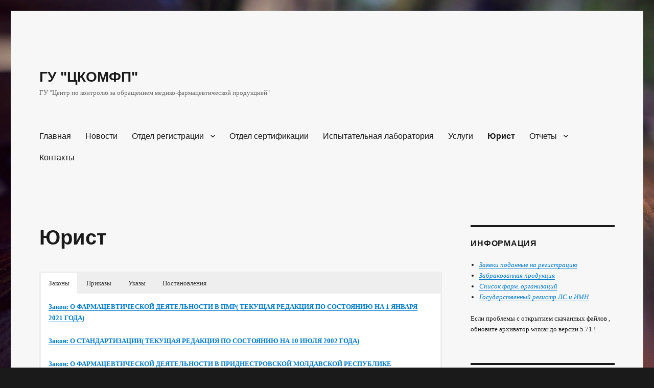

--- FILE ---
content_type: text/html; charset=UTF-8
request_url: https://guckomfp.idknet.com/%D1%8E%D1%80%D0%B8%D1%81%D1%82/
body_size: 39282
content:
<!DOCTYPE html><html lang="ru-RU" class="no-js"><head><meta charset="UTF-8"><meta name="viewport" content="width=device-width, initial-scale=1.0"><link rel="profile" href="https://gmpg.org/xfn/11"> <script>(function(html){html.className = html.className.replace(/\bno-js\b/,'js')})(document.documentElement);
//# sourceURL=twentysixteen_javascript_detection</script> <!-- <link media="all" href="https://guckomfp.idknet.com/wp-content/cache/autoptimize/css/autoptimize_a50a7089e0935e1ac9bc1ca5d95f1487.css" rel="stylesheet"> -->
<link rel="stylesheet" type="text/css" href="//guckomfp.idknet.com/wp-content/cache/wpfc-minified/m02oromu/o6hz.css" media="all"/><title>Юрист &#8212; ГУ &quot;ЦКОМФП&quot;</title><meta name='robots' content='max-image-preview:large' /><link rel="alternate" type="application/rss+xml" title="ГУ &quot;ЦКОМФП&quot; &raquo; Лента" href="https://guckomfp.idknet.com/feed/" /><link rel="alternate" type="application/rss+xml" title="ГУ &quot;ЦКОМФП&quot; &raquo; Лента комментариев" href="https://guckomfp.idknet.com/comments/feed/" /><link rel="alternate" title="oEmbed (JSON)" type="application/json+oembed" href="https://guckomfp.idknet.com/wp-json/oembed/1.0/embed?url=https%3A%2F%2Fguckomfp.idknet.com%2F%25d1%258e%25d1%2580%25d0%25b8%25d1%2581%25d1%2582%2F" /><link rel="alternate" title="oEmbed (XML)" type="text/xml+oembed" href="https://guckomfp.idknet.com/wp-json/oembed/1.0/embed?url=https%3A%2F%2Fguckomfp.idknet.com%2F%25d1%258e%25d1%2580%25d0%25b8%25d1%2581%25d1%2582%2F&#038;format=xml" /> <script src='//guckomfp.idknet.com/wp-content/cache/wpfc-minified/2oniy9lx/2lh51.js' type="text/javascript"></script>
<!-- <script src="https://guckomfp.idknet.com/wp-includes/js/jquery/jquery.min.js" id="jquery-core-js"></script> --> <script id="twentysixteen-script-js-extra">var screenReaderText = {"expand":"\u0440\u0430\u0441\u043a\u0440\u044b\u0442\u044c \u0434\u043e\u0447\u0435\u0440\u043d\u0435\u0435 \u043c\u0435\u043d\u044e","collapse":"\u0441\u0432\u0435\u0440\u043d\u0443\u0442\u044c \u0434\u043e\u0447\u0435\u0440\u043d\u0435\u0435 \u043c\u0435\u043d\u044e"};
//# sourceURL=twentysixteen-script-js-extra</script> <link rel="https://api.w.org/" href="https://guckomfp.idknet.com/wp-json/" /><link rel="alternate" title="JSON" type="application/json" href="https://guckomfp.idknet.com/wp-json/wp/v2/pages/17" /><link rel="EditURI" type="application/rsd+xml" title="RSD" href="https://guckomfp.idknet.com/xmlrpc.php?rsd" /><meta name="generator" content="WordPress 6.9" /><link rel="canonical" href="https://guckomfp.idknet.com/%d1%8e%d1%80%d0%b8%d1%81%d1%82/" /><link rel='shortlink' href='https://guckomfp.idknet.com/?p=17' /><style id="custom-background-css">body.custom-background { background-image: url("https://guckomfp.idknet.com/wp-content/uploads/2019/07/cvetok.jpg"); background-position: left top; background-size: auto; background-repeat: repeat; background-attachment: scroll; }</style><link rel="icon" href="https://guckomfp.idknet.com/wp-content/uploads/2019/07/cropped-1-32x32.png" sizes="32x32" /><link rel="icon" href="https://guckomfp.idknet.com/wp-content/uploads/2019/07/cropped-1-192x192.png" sizes="192x192" /><link rel="apple-touch-icon" href="https://guckomfp.idknet.com/wp-content/uploads/2019/07/cropped-1-180x180.png" /><meta name="msapplication-TileImage" content="https://guckomfp.idknet.com/wp-content/uploads/2019/07/cropped-1-270x270.png" /></head><body class="wp-singular page-template-default page page-id-17 custom-background wp-embed-responsive wp-theme-twentysixteen custom-background-image group-blog"><div id="page" class="site"><div class="site-inner"> <a class="skip-link screen-reader-text" href="#content"> Перейти к содержимому </a><header id="masthead" class="site-header"><div class="site-header-main"><div class="site-branding"><p class="site-title"><a href="https://guckomfp.idknet.com/" rel="home" >ГУ &quot;ЦКОМФП&quot;</a></p><p class="site-description">ГУ &quot;Центр по контролю за обращением медико-фармацевтической продукцией&quot;</p></div> <button id="menu-toggle" class="menu-toggle">Меню</button><div id="site-header-menu" class="site-header-menu"><nav id="site-navigation" class="main-navigation" aria-label="Основное меню"><div class="menu-%d0%b3%d0%be%d1%80%d0%b8%d0%b7%d0%be%d0%bd%d1%82%d0%b0%d0%bb%d1%8c%d0%bd%d0%be%d0%b5-container"><ul id="menu-%d0%b3%d0%be%d1%80%d0%b8%d0%b7%d0%be%d0%bd%d1%82%d0%b0%d0%bb%d1%8c%d0%bd%d0%be%d0%b5" class="primary-menu"><li id="menu-item-38" class="menu-item menu-item-type-post_type menu-item-object-page menu-item-home menu-item-38"><a href="https://guckomfp.idknet.com/">Главная</a></li><li id="menu-item-39" class="menu-item menu-item-type-post_type menu-item-object-page menu-item-39"><a href="https://guckomfp.idknet.com/%d0%bd%d0%be%d0%b2%d0%be%d1%81%d1%82%d0%b8/">Новости</a></li><li id="menu-item-40" class="menu-item menu-item-type-post_type menu-item-object-page menu-item-has-children menu-item-40"><a href="https://guckomfp.idknet.com/%d0%be%d1%82%d0%b4%d0%b5%d0%bb-%d1%80%d0%b5%d0%b3%d0%b8%d1%81%d1%82%d1%80%d0%b0%d1%86%d0%b8%d0%b8/">Отдел регистрации</a><ul class="sub-menu"><li id="menu-item-967" class="menu-item menu-item-type-custom menu-item-object-custom menu-item-967"><a href="https://registr.guckomfp.idknet.com/">Государственный регистр ЛС и ИМН</a></li><li id="menu-item-41" class="menu-item menu-item-type-post_type menu-item-object-page menu-item-41"><a href="https://guckomfp.idknet.com/%d1%81%d0%ba%d0%b0%d1%87%d0%b0%d1%82%d1%8c-%d1%80%d0%b5%d0%b3%d0%b8%d1%81%d1%82%d1%80%d1%8b/">Скачать регистры</a></li></ul></li><li id="menu-item-42" class="menu-item menu-item-type-post_type menu-item-object-page menu-item-42"><a href="https://guckomfp.idknet.com/%d0%be%d1%82%d0%b4%d0%b5%d0%bb-%d1%81%d0%b5%d1%80%d1%82%d0%b8%d1%84%d0%b8%d0%ba%d0%b0%d1%86%d0%b8%d0%b8/">Отдел сертификации</a></li><li id="menu-item-43" class="menu-item menu-item-type-post_type menu-item-object-page menu-item-43"><a href="https://guckomfp.idknet.com/%d0%b8%d1%81%d0%bf%d1%8b%d1%82%d0%b0%d1%82%d0%b5%d0%bb%d1%8c%d0%bd%d0%b0%d1%8f-%d0%bb%d0%b0%d0%b1%d0%be%d1%80%d0%b0%d1%82%d0%be%d1%80%d0%b8%d1%8f/">Испытательная лаборатория</a></li><li id="menu-item-44" class="menu-item menu-item-type-post_type menu-item-object-page menu-item-44"><a href="https://guckomfp.idknet.com/%d1%83%d1%81%d0%bb%d1%83%d0%b3%d0%b8/">Услуги</a></li><li id="menu-item-45" class="menu-item menu-item-type-post_type menu-item-object-page current-menu-item page_item page-item-17 current_page_item menu-item-45"><a href="https://guckomfp.idknet.com/%d1%8e%d1%80%d0%b8%d1%81%d1%82/" aria-current="page">Юрист</a></li><li id="menu-item-46" class="menu-item menu-item-type-post_type menu-item-object-page menu-item-has-children menu-item-46"><a href="https://guckomfp.idknet.com/%d0%be%d1%82%d1%87%d0%b5%d1%82%d1%8b/">Отчеты</a><ul class="sub-menu"><li id="menu-item-47" class="menu-item menu-item-type-post_type menu-item-object-page menu-item-47"><a href="https://guckomfp.idknet.com/%d0%be%d1%82%d1%87%d0%b5%d1%82%d1%8b-%d0%be%d1%80/">Отчеты ОР</a></li><li id="menu-item-48" class="menu-item menu-item-type-post_type menu-item-object-page menu-item-48"><a href="https://guckomfp.idknet.com/%d0%be%d1%82%d1%87%d0%b5%d1%82%d1%8b-%d0%be%d1%81/">Отчеты ОС</a></li><li id="menu-item-49" class="menu-item menu-item-type-post_type menu-item-object-page menu-item-49"><a href="https://guckomfp.idknet.com/%d0%be%d1%82%d1%87%d0%b5%d1%82%d1%8b-%d0%b8%d0%bb/">Отчеты ИЛ</a></li></ul></li><li id="menu-item-51" class="menu-item menu-item-type-post_type menu-item-object-page menu-item-51"><a href="https://guckomfp.idknet.com/%d0%ba%d0%be%d0%bd%d1%82%d0%b0%d0%ba%d1%82%d1%8b/">Контакты</a></li></ul></div></nav></div></div></header><div id="content" class="site-content"><div id="primary" class="content-area"><main id="main" class="site-main"><article id="post-17" class="post-17 page type-page status-publish hentry"><header class="entry-header"><h1 class="entry-title">Юрист</h1></header><div class="entry-content"><div class="su-tabs su-tabs-style-default su-tabs-mobile-stack" data-active="1" data-scroll-offset="0" data-anchor-in-url="no"><div class="su-tabs-nav"><span class="" data-url="" data-target="blank" tabindex="0" role="button">Законы</span><span class="" data-url="" data-target="blank" tabindex="0" role="button">Приказы</span><span class="" data-url="" data-target="blank" tabindex="0" role="button">Указы</span><span class="" data-url="" data-target="blank" tabindex="0" role="button">Постановления</span></div><div class="su-tabs-panes"><div class="su-tabs-pane su-u-clearfix su-u-trim" data-title="Законы"><p><a href="https://guckomfp.idknet.com/doc/lawyer/zakoni/Farmaceft. deyat.rar"><strong>Закон: О ФАРМАЦЕВТИЧЕСКОЙ ДЕЯТЕЛЬНОСТИ В ПМР( ТЕКУЩАЯ РЕДАКЦИЯ ПО СОСТОЯНИЮ НА 1 ЯНВАРЯ 2021 ГОДА)</strong></a></p><p><a href="https://guckomfp.idknet.com/doc/lawyer/zakoni/O standartizacii.rar"><strong>Закон: О СТАНДАРТИЗАЦИИ( ТЕКУЩАЯ РЕДАКЦИЯ ПО СОСТОЯНИЮ НА 10 ИЮЛЯ 2002 ГОДА)</strong></a></p><p><a href="https://guckomfp.idknet.com/doc/lawyer/zakoni/O farmacevticheskoi deyatelnosti.rar"><strong>Закон: О ФАРМАЦЕВТИЧЕСКОЙ ДЕЯТЕЛЬНОСТИ В ПРИДНЕСТРОВСКОЙ МОЛДАВСКОЙ РЕСПУБЛИКЕ</strong></a></p><p><a href="https://guckomfp.idknet.com/doc/lawyer/zakoni/O sertifikacii uslug.rar"><strong>Закон: О СЕРТИФИКАЦИИ ПРОДУКЦИИ И УСЛУГ </strong></a></p><p><a href="https://guckomfp.idknet.com/doc/lawyer/zakoni/o zashite prav potrebitelei.rar"><strong>Закон: О ЗАЩИТЕ ПРАВ ПОТРЕБИТЕЛЕЙ</strong></a></p><p><a href="https://guckomfp.idknet.com/doc/lawyer/zakoni/Ob ohrane zdorovia.rar"><strong>Закон: ОБ ОХРАНЕ ЗДОРОВЬЯ ГРАЖДАН</strong></a></p><p><a href="https://guckomfp.idknet.com/doc/lawyer/zakoni/zakon o licenzirovanii.rar"><strong>Закон: О ЛИЦЕНЗИРОВАНИИ ОТДЕЛЬНЫХ ВИДОВ ДЕЯТЕЛЬНОСТИ</strong></a></p><p><a href="https://guckomfp.idknet.com/doc/lawyer/zakoni/zakon o narkot.rar"><strong>Закон: О НАРКОТИЧЕСКИХ СРЕДСТВАХ И ПСИХОТРОПНЫХ ВЕЩЕСТВАХ</strong></a></p><p><a href="https://guckomfp.idknet.com/doc/lawyer/zakoni/O cenoobrazovanii.rar"><strong>Закон: О ЦЕНАХ (ТАРИФАХ) И ЦЕНООБРАЗОВАНИИ</strong></a></p></div><div class="su-tabs-pane su-u-clearfix su-u-trim" data-title="Приказы"><p><a href="https://guckomfp.idknet.com/doc/lawyer/prikazi/80.rar">Приказ № 80. Об утверждении перечня товаров, относящихся к медико-фармацевтической продукции</a></p><p><a href="https://guckomfp.idknet.com/doc/lawyer/prikazi/894.rar">Приказ № 894. Об утверждении Перечня жизненно важных лекарственных средств</a></p><p><a href="https://guckomfp.idknet.com/doc/lawyer/prikazi/482.v2.rar">Приказ № 482. ОБ УТВЕРЖДЕНИИ ИНСТРУКЦИИ О ПОРЯДКЕ ГОСУДАРСТВЕННОЙ РЕГИСТРАЦИИ ИЗДЕЛИЙ МЕДИЦИНСКОГО НАЗНАЧЕНИЯ В ПМР</a></p><p><a href="https://guckomfp.idknet.com/doc/lawyer/prikazi/519.rar">Приказ № 519. ОБ УТВЕРЖДЕНИИ ПОРЯДКА ПРОВЕДЕНИЯ СЕРТИФИКАЦИИ МЕДИК-ФАРМАЦЕВТИЧЕСКОЙ ПРОДУКЦИИ.</a></p><p><a href="https://guckomfp.idknet.com/doc/lawyer/prikazi/294.rar">Приказ № 294. ОБ УТВЕРЖДЕНИИ ИНСТРУКЦИИ О ПОРЯДКЕ РЕГИСТРАЦИИ ЛЕКАРСТВЕННЫХ СРЕДСТВ ДЛЯ МЕДИЦИНСКОГО ПРИМЕНЕНИЯ В ПМР.</a></p><p><a href="https://guckomfp.idknet.com/doc/lawyer/prikazi/588.rar">Приказ № 588. ОБ УТВЕРЖДЕНИИ &#171;ОСНОВНЫХ ТРЕБОВАНИЙ К ОФОРМЛЕНИЮ ИНСТРУКЦИИ ПО МЕДИЦИНСКОМУ ПРИМЕНЕНИЮ ЛЕКАРСТВЕННЫХ СРЕДСТВ (ПРЕПАРАТОВ)&#187;.</a></p><p><a href="https://guckomfp.idknet.com/doc/lawyer/prikazi/944.rar">Приказ № 944. ОБ УТВЕРЖДЕНИИ ПЕРЕЧНЯ НАЗВАНИЙ ЛЕКАРСТВЕННЫХ ФОРМ, ИСПОЛЬЗУЕМЫХ ПРИ РЕГИСТРАЦИИ МЕДИКО-ФАРМАЦЕВТИЧЕСКОЙ ПРОДУКЦИИ.</a></p><p><a href="https://guckomfp.idknet.com/doc/lawyer/prikazi/916.rar">Приказ № 916. ОБ УТВЕРЖДЕНИИ РУКОВОДСТВА ПО ИСЧИСЛЕНИЮ ДАТЫ НАЧАЛА ОТСЧЕТА СРОКА ГОДНОСТИ ГОТОВЫХ ЛЕКАРСТВЕННЫХ ФОРМ ЛЕКАРСТВЕННЫХ ПРЕПАРАТОВ ДЛЯ МЕДИЦИНСКОГО ПРИМЕНЕНИЯ.</a></p><p><a href="https://guckomfp.idknet.com/doc/lawyer/prikazi/175.rar">Приказ № 175. Об утверждении Порядка уничтожения лекарственных средств для медицинского применения пришедших в негодность, с истекшим сроком годности и (или) несоответствующих стандартам качества</a></p><p><a href="https://guckomfp.idknet.com/doc/lawyer/prikazi/194.rar">Приказ № 194. ОБ УТВЕРЖДЕНИИ &#171;ПОЛОЖЕНИЯ О ПОРЯДКЕ ПРИСВОЕНИЯ КВАЛИФИКАЦИОННЫХ КАТЕГОРИЙ СПЕЦИАЛИСТАМ С ВЫСШИМ ПРОФЕССИОНАЛЬНЫМ ОБРАЗОВАНИЕМ, РАБОТАЮЩИМ В СИСТЕМЕ ЗДРАВООХРАНЕНИЯ ПРИДНЕСТРОВСКОЙ МОЛДАВСКОЙ РЕСПУБЛИКИ&#187;</a></p><p><a href="https://guckomfp.idknet.com/doc/lawyer/prikazi/20.rar">Приказ № 20. ОБ УТВЕРЖДЕНИИ ПОЛОЖЕНИЙ, РЕГЛАМЕНТИРУЮЩИХ, ПОРЯДОК ХРАНЕНИЯ, УЧЕТА, ПРОПИСЫВАНИЯ И ОТПУСКА НАРКОТИЧЕСКИХ И ПСИХОТРОПНЫХ ЛЕКАРСТВЕННЫХ СРЕДСТВ</a></p><p><a href="https://guckomfp.idknet.com/doc/lawyer/prikazi/227.rar">Приказ № 227. ОБ УТВЕРЖДЕНИИ ИНСТРУКЦИИ О ПОРЯДКЕ УНИЧТОЖЕНИЯ НАРКОТИЧЕСКИХ СРЕДСТВ, ПСИХОТРОПНЫХ ВЕЩЕСТВ И ИХ ПРЕКУРСОРОВ, СИЛЬНОДЕЙСТВУЮЩИХ ЛЕКАРСТВЕННЫХ СРЕДСТВ И ЯДОВИТЫХ ВЕЩЕСТВ.</a></p><p><a href="https://guckomfp.idknet.com/doc/lawyer/prikazi/230.rar">Приказ № 230. ОБ УТВЕРЖДЕНИИ ОСНОВНЫХ ТРЕБОВАНИЙ К ФАРМАЦЕВТИЧЕСКИМ ОРГАНИЗАЦИЯМ РОЗНИЧНОЙ ТОРГОВЛИ</a></p><p><a href="https://guckomfp.idknet.com/doc/lawyer/prikazi/2340.rar">Приказ № 2340. Об утверждении положения о порядке выдачи сертификатов специалиста медицинским и фармацевтическим работникам со средним или высшим медицинским или фармацевтическим образованием.</a></p><p><a href="https://guckomfp.idknet.com/doc/lawyer/prikazi/244.rar">Приказ № 244. ОБ УТВЕРЖДЕНИИ ПОЛОЖЕНИЯ О ПОРЯДКЕ ПРОВЕДЕНИЯ ГОСУДАРСТВЕННОГО КОНТРОЛЯ (НАДЗОРА) ЗА ФАРМАЦЕВТИЧЕСКОЙ ДЕЯТЕЛЬНОСТЬЮ В СФЕРЕ ОБРАЩЕНИЯ МЕДИКО-ФАРМАЦЕВТИЧЕСКОЙ ПРОДУКЦИИ</a></p><p><a href="https://guckomfp.idknet.com/doc/lawyer/prikazi/250.rar">Приказ 250. ОБ ОСУЩЕСТВЛЕНИИ ПРЕДМЕТНО &#8212; КОЛИЧЕСТВЕННОГО УЧЕТА ЛЕКАРСТВЕННЫХ СРЕДСТВ В АПТЕКАХ И ЛЕЧЕБНО &#8212; ПРОФИЛАКТИЧЕСКИХ УЧРЕЖДЕНИЯХ ПРИДНЕСТРОВСКОЙ МОЛДАВСКОЙ РЕСПУБЛИКИ</a></p><p><a href="https://guckomfp.idknet.com/doc/lawyer/prikazi/286.rar">Приказ № 286. Об утверждении Положения о порядке выписывания рецептов на лекарственные препараты и Положения о порядке розничной реализация лекарственных препаратов по рецепту врача</a></p><p><a href="https://guckomfp.idknet.com/doc/lawyer/prikazi/32.rar">Приказ № 32. ОБ УТВЕРЖДЕНИИ ПОЛОЖЕНИЯ О ГОСУДАРСТВЕННОМ РЕГИСТРЕ МЕДИКО-ФАРМАЦЕВТИЧЕСКОЙ ПРОДУКЦИИ</a></p><p><a href="https://guckomfp.idknet.com/doc/lawyer/prikazi/353.rar">Приказ № 353. ОБ УТВЕРЖДЕНИИ &#171;ОСНОВНЫХ ТРЕБОВАНИЙ К ОФОРМЛЕНИЮ ИНСТРУКЦИИ ПО МЕДИЦИНСКОМУ ПРИМЕНЕНИЮ ЛЕКАРСТВЕННЫХ ПРЕПАРАТОВ (СРЕДСТВ)&#187;</a></p><p><a href="https://guckomfp.idknet.com/doc/lawyer/prikazi/354.rar">Приказ № 354. ОБ УТВЕРЖДЕНИИ ПРАВИЛ ОТПУСКА (РЕАЛИЗАЦИИ) МЕДИКО-ФАРМАЦЕВТИЧЕСКОЙ ПРОДУКЦИИ В ФАРМАЦЕВТИЧЕСКИХ ОРГАНИЗАЦИЯХ</a></p><p><a href="https://guckomfp.idknet.com/doc/lawyer/prikazi/357.rar">Приказ № 357. Об утверждение фиксированных оптовых и розничных ценна лекарственные препараты и изделия медицинского назначения, вошедшие в Перечень наиболее востребованных лекарственных препаратов и изделий медицинского назначения первой необходимости.</a></p><p><a href="https://guckomfp.idknet.com/doc/lawyer/prikazi/36.rar">Приказ № 36. ОБ УТВЕРЖДЕНИИ ИНСТРУКЦИИ О ПОРЯДКЕ РЕГИСТРАЦИИ МЕДИЦИНСКОЙ ТЕХНИКИ И ИЗДЕЛИЙ МЕДИЦИНСКОГО НАЗНАЧЕНИЯ В ПРИДНЕСТРОВСКОЙ МОЛДАВСКОЙ РЕСПУБЛИКЕ</a></p><p><a href="https://guckomfp.idknet.com/doc/lawyer/prikazi/373.rar">Приказ № 373. О ПРИЕМОЧНОМ КОНТРОЛЕ МЕДИКО-ФАРМАЦЕВТИЧЕСКОЙ ПРОДУКЦИИ</a></p><p><a href="https://guckomfp.idknet.com/doc/lawyer/prikazi/47.rar">Приказ № 47. ОБ УТВЕРЖДЕНИИ ПОРЯДКА УСТАНОВЛЕНИЯ СРОКОВ ГОДНОСТИ ЛЕКАРСТВЕННЫХ СРЕДСТВ ОРГАНИЗАЦИЯМИ &#8212; ПРОИЗВОДИТЕЛЯМИ ПРИДНЕСТРОВСКОЙ МОЛДАВСКОЙ РЕСПУБЛИКИ</a></p><p><a href="https://guckomfp.idknet.com/doc/lawyer/prikazi/482.rar">Приказ № 482. ОБ УТВЕРЖДЕНИИ ИНСТРУКЦИИ ПО ГРАФИЧЕСКОМУ ОФОРМЛЕНИЮ ЛЕКАРСТВЕННЫХ СРЕДСТВ, ПРОИЗВОДИМЫХ НА ТЕРРИТОРИИ ПРИДНЕСТРОВСКОЙ МОЛДАВСКОЙ РЕСПУБЛИКИ</a></p><p><a href="https://guckomfp.idknet.com/doc/lawyer/prikazi/491.rar">Приказ № 491. ОБ УТВЕРЖДЕНИИ ИНСТРУКЦИИ &#171;О ПОРЯДКЕ УНИЧТОЖЕНИЯ ЛЕКАРСТВЕННЫХ СРЕДСТВ&#187;</a></p><p><a href="https://guckomfp.idknet.com/doc/lawyer/prikazi/494.rar">Приказ № 494. ОБ УТВЕРЖДЕНИИ ПЕРЕЧНЯ ЛЕКАРСТВЕННЫХ СРЕДСТВ СПИСКА А</a></p><p><a href="https://guckomfp.idknet.com/doc/lawyer/prikazi/510.rar">Приказ № 510. О внесении изменений и дополнений в приказ Министерства здравоохранения и социальной защиты ПМР от 28 мая 2010 года № 230 «Об утверждении основных требований к фармацевтическим организациям розничной торговли».</a></p><p><a href="https://guckomfp.idknet.com/doc/lawyer/prikazi/562.rar">Приказ № 562. ОБ УТВЕРЖДЕНИИ ПОЛОЖЕНИЯ О ПОРЯДКЕ РЕАЛИЗАЦИИ МЕДИКО &#8212; ФАРМАЦЕВТИЧЕСКОЙ ПРОДУКЦИИ В СЕЛЬСКОЙ ВРАЧЕБНОЙ АМБУЛАТОРИИ ЛИБО ФЕЛЬДШЕРСКО &#8212; АКУШЕРСКОМ ПУНКТЕ</a></p><p><a href="https://guckomfp.idknet.com/doc/lawyer/prikazi/620.rar">Приказ № 620. Об утверждении Перечня наиболее востребованных лекарственных препаратов и изделий медицинского назначения первой необходимости на 2018 год</a></p><p><a href="https://guckomfp.idknet.com/doc/lawyer/prikazi/624.rar">Приказ № 624. ОБ УТВЕРЖДЕНИИ ПОЛОЖЕНИЯ О ТЕХНОЛОГИЧЕСКИХ РЕГЛАМЕНТАХ ПРОИЗВОДСТВА ЛЕКАРСТВЕННЫХ СРЕДСТВ</a></p><p><a href="https://guckomfp.idknet.com/doc/lawyer/prikazi/632.rar">Приказ № 632. ОБ УТВЕРЖДЕНИИ ИНСТРУКЦИИ ПО КОНТРОЛЮ НА МЕХАНИЧЕСКИЕ ВКЛЮЧЕНИЯ ИНЪЕКЦИОННЫХ ЛЕКАРСТВЕННЫХ СРЕДСТВ</a></p><p><a href="https://guckomfp.idknet.com/doc/lawyer/prikazi/650.rar">Приказ № 650. ОБ УТВЕРЖДЕНИИ &#171;ИНСТРУКЦИИ ПО САНИТАРНОМУ РЕЖИМУ ФАРМАЦЕВТИЧЕСКИХ ОРГАНИЗАЦИЙ&#187;</a></p><p><a href="https://guckomfp.idknet.com/doc/lawyer/prikazi/705.rar">Приказ № 705. ОБ УТВЕРЖДЕНИИ ПЕРЕЧНЯ ЛЕКАРСТВЕННЫХ СРЕДСТВ СПИСКА Б</a></p><p><a href="https://guckomfp.idknet.com/doc/lawyer/prikazi/75.rar">Приказ № 75. О внесении изменения в Приказ Министерства здравоохранения Приднестровской Молдавской Республики от 20 февраля 2013 года № 98 «Об утверждении Перечня жизненно важных лекарственных средств»</a></p><p><a href="https://guckomfp.idknet.com/doc/lawyer/prikazi/794.rar">Приказ № 794. ОБ УТВЕРЖДЕНИИ ПОРЯДКА ПРОВЕДЕНИЯ СЕРТИФИКАЦИИ МЕДИКО-ФАРМАЦЕВТИЧЕСКОЙ ПРОДУКЦИИ</a></p><p><a href="https://guckomfp.idknet.com/doc/lawyer/prikazi/827.rar">Приказ № 827. ОБ УТВЕРЖДЕНИИ &#171;ПРАВИЛ ОПТОВОЙ ТОРГОВЛИ МЕДИКО-ФАРМАЦЕВТИЧЕСКОЙ ПРОДУКЦИИ&#187;</a></p><p><a href="https://guckomfp.idknet.com/doc/lawyer/prikazi/83.rar">Приказ № 83. ОБ УТВЕРЖДЕНИИ ИНСТРУКЦИИ О ПОРЯДКЕ РЕГИСТРАЦИИ ЛЕКАРСТВЕННЫХ СРЕДСТВ В ПРИДНЕСТРОВСКОЙ МОЛДАВСКОЙ РЕСПУБЛИКЕ</a></p><p><a href="https://guckomfp.idknet.com/doc/lawyer/prikazi/98.rar">Приказ № 98. Об утверждении Перечня жизненно важных лекарственных средств</a></p></div><div class="su-tabs-pane su-u-clearfix su-u-trim" data-title="Указы"><p><a href="https://guckomfp.idknet.com/doc/lawyer/ukazi/71.rar">Указ № 71. ОБ УТВЕРЖДЕНИИ ПОЛОЖЕНИЯ О ГОСУДАРСТВЕННОМ РЕГУЛИРОВАНИИ ЦЕН (ТАРИФОВ) И ЦЕНООБРАЗОВАНИИ</a></p><p><a href="https://guckomfp.idknet.com/doc/lawyer/ukazi/106.rar">Указ № 106 О внесении изменений в Указ Президента Приднестровской Молдавской Республики от 11 апреля 2011 года № 228 &#171;Об утверждении Перечня наркотических средств, психотропных веществ и их прекурсоров, подлежащих контролю в Приднестровской Молдавской Республике&#187;</a></p><p><a href="https://guckomfp.idknet.com/doc/lawyer/ukazi/228.rar">Указ № 228. Об утверждении Перечня наркотических средств, психотропных веществ и их прекурсоров, подлежащих контролю в Приднестровской Молдавской Республике.</a></p><p><a href="https://guckomfp.idknet.com/doc/lawyer/ukazi/433.rar">Указ № 433. О ПОРЯДКЕ ДАЛЬНЕЙШЕГО ИСПОЛЬЗОВАНИЯ ИЛИ УНИЧТОЖЕНИЯ НАРКОТИЧЕСКИХ СРЕДСТВ, ПСИХОТРОПНЫХ СИЛЬНОДЕЙСТВУЮЩИХ И ЯДОВИТЫХ ВЕЩЕСТВ И ИХ ПРЕКУРСОРОВ, А ТАКЖЕ ИНСТРУМЕНТОВ И ОБОРУДОВАНИЯ, КОТОРЫЕ БЫЛИ КОНФИСКОВАНЫ ИЛИ ИЗЪЯТЫ ИЗ НЕЗАКОННОГО ОБОРОТА ЛИБО ДАЛЬНЕЙШЕЕ ИСПОЛЬЗОВАНИЕ КОТОРЫХ ПРИЗНАНО НЕЦЕЛЕСООБРАЗНЫМ</a></p></div><div class="su-tabs-pane su-u-clearfix su-u-trim" data-title="Постановления"><p><a href="https://guckomfp.idknet.com/doc/lawyer/postanovlenia/45.rar">Постановление № 45. Об утверждении положения о лицензировании фармацевтической деятельности в сфере обращения лекарственных средств для медицинского применения и изделий медицинского назначения: их оптовая, розничная реализация и изготовление.</a></p><p><a href="https://guckomfp.idknet.com/doc/lawyer/postanovlenia/208.rar">Постановление № 208. Об утверждении положения о порядке ведения Государственного регистра лекарственных средств для медицинского применения и изделий медицинского назначения.</a></p><p><a href="https://guckomfp.idknet.com/doc/lawyer/postanovlenia/274.rar">Постановление № 274. Об утверждении положения о лицензировании деятельности по производству лекарственных средств.</a></p><p><a href="https://guckomfp.idknet.com/doc/lawyer/postanovlenia/76.rar">Постановление № 76. Об утверждении Положения и структуры государственного учреждения «Центр по контролю за обращением медико-фармацевтической продукции»</a></p></div></div></div></div></article></main></div><aside id="secondary" class="sidebar widget-area"><section id="text-4" class="widget widget_text"><h2 class="widget-title">Информация</h2><div class="textwidget"><ul><li><a href="https://guckomfp.idknet.com/doc/zayavkireg/zayavkireg.rar"><em>Заявки поданные на регистрацию</em></a></li><li><a href="https://guckomfp.idknet.com/doc/sert/br.rar"><em>Забракованная продукция</em></a></li><li><a href="https://guckomfp.idknet.com/doc/sert/spisok_fo.rar"><em>Список фарм. организаций</em></a></li><li><a href="http://registr.guckomfp.idknet.com/"><em>Государственный регистр ЛС и ИМН</em></a></li></ul><p>Если проблемы с открытием скачанных файлов , обновите архиватор winrar до версии 5.71 !</p></div></section><section id="search-2" class="widget widget_search"><form role="search" method="get" class="search-form" action="https://guckomfp.idknet.com/"> <label> <span class="screen-reader-text"> Искать: </span> <input type="search" class="search-field" placeholder="Поиск&hellip;" value="" name="s" /> </label> <button type="submit" class="search-submit"><span class="screen-reader-text"> Поиск </span></button></form></section><section id="archives-2" class="widget widget_archive"><h2 class="widget-title">Архивы</h2><nav aria-label="Архивы"><ul><li><a href='https://guckomfp.idknet.com/2023/12/'>Декабрь 2023</a></li><li><a href='https://guckomfp.idknet.com/2021/09/'>Сентябрь 2021</a></li><li><a href='https://guckomfp.idknet.com/2021/05/'>Май 2021</a></li><li><a href='https://guckomfp.idknet.com/2021/03/'>Март 2021</a></li><li><a href='https://guckomfp.idknet.com/2020/11/'>Ноябрь 2020</a></li><li><a href='https://guckomfp.idknet.com/2020/10/'>Октябрь 2020</a></li><li><a href='https://guckomfp.idknet.com/2020/04/'>Апрель 2020</a></li><li><a href='https://guckomfp.idknet.com/2020/01/'>Январь 2020</a></li><li><a href='https://guckomfp.idknet.com/2019/12/'>Декабрь 2019</a></li><li><a href='https://guckomfp.idknet.com/2019/11/'>Ноябрь 2019</a></li><li><a href='https://guckomfp.idknet.com/2019/10/'>Октябрь 2019</a></li><li><a href='https://guckomfp.idknet.com/2019/08/'>Август 2019</a></li><li><a href='https://guckomfp.idknet.com/2019/07/'>Июль 2019</a></li></ul></nav></section><section id="recent-posts-2" class="widget widget_recent_entries"><h2 class="widget-title">Свежие записи</h2><nav aria-label="Свежие записи"><ul><li> <a href="https://guckomfp.idknet.com/%d0%be%d1%82%d0%ba%d1%80%d1%8b%d1%82%d0%b8%d0%b5-%d0%b3%d0%be%d1%81%d1%83%d0%b4%d0%b0%d1%80%d1%81%d1%82%d0%b2%d0%b5%d0%bd%d0%bd%d0%be%d0%b3%d0%be-%d1%80%d0%b5%d0%b3%d0%b8%d1%81%d1%82%d1%80%d0%b0/">Открытие государственного регистра ЛС и ИМН</a></li><li> <a href="https://guckomfp.idknet.com/%d0%b8%d0%bd%d1%84%d0%be%d1%80%d0%bc%d0%b0%d1%86%d0%b8%d0%be%d0%bd%d0%bd%d0%be%d0%b5-%d0%bf%d0%b8%d1%81%d1%8c%d0%bc%d0%be-%d0%be%d1%82-%d0%b3%d1%80%d1%83%d0%bf%d0%bf%d1%8b-%d0%ba%d0%be%d0%bc%d0%bf/">Информационное письмо от группы компаний &#171;Алиум&#187; об изменении наименования АО &#171;ФП Оболенское&#187;</a></li><li> <a href="https://guckomfp.idknet.com/%d0%b8%d0%bd%d1%84%d0%be%d1%80%d0%bc%d0%b0%d1%86%d0%b8%d0%be%d0%bd%d0%bd%d0%be%d0%b5-%d0%bf%d0%b8%d1%81%d1%8c%d0%bc%d0%be-%d0%be%d1%82-%d0%bf%d0%be%d1%81%d1%82%d0%b0%d0%b2%d1%89%d0%b8%d0%ba%d0%b0/">Информационное письмо от поставщика Викторис, Республика Молдова по препарату Ролиноз №10 таблетки ,&#8230;</a></li><li> <a href="https://guckomfp.idknet.com/%d1%80%d0%b0%d0%b7%d1%8a%d1%8f%d1%81%d0%bd%d0%b8%d1%82%d0%b5%d0%bb%d1%8c%d0%bd%d0%be%d0%b5-%d0%bf%d0%b8%d1%81%d1%8c%d0%bc%d0%be-%d0%bf%d0%be-%d0%bf%d1%80%d0%b5%d0%bf%d0%b0%d1%80%d0%b0%d1%82%d1%83/">Разъяснительное письмо по препарату Никоретте спрей 1мг/доза</a></li><li> <a href="https://guckomfp.idknet.com/leo-pharma-%d0%b8-bayer-%d0%be%d0%b1-%d0%be%d0%ba%d0%be%d0%bd%d1%87%d0%b0%d1%82%d0%b5%d0%bb%d1%8c%d0%bd%d1%8b%d1%85-%d0%b4%d0%be%d0%b3%d0%be%d0%b2%d0%be%d1%80%d0%b5%d0%bd%d0%bd%d0%be%d1%81%d1%82%d0%b5/">Leo Pharma и Bayer об окончательных договоренностей по приобретению компанией Leo Pharma портфеля препаратов Bayer</a></li></ul></nav></section><section id="categories-3" class="widget widget_categories"><h2 class="widget-title">Новости</h2><nav aria-label="Новости"><ul><li class="cat-item cat-item-6"><a href="https://guckomfp.idknet.com/category/%d0%bd%d0%be%d0%b2%d0%be%d1%81%d1%82%d0%b8/">Новости</a> (24)</li><li class="cat-item cat-item-5"><a href="https://guckomfp.idknet.com/category/%d0%be-%d0%bf%d1%80%d0%be%d0%b8%d0%b7%d0%b2%d0%be%d0%b4%d0%b8%d1%82%d0%b5%d0%bb%d1%8f%d1%85/">О производителях</a> (6)</li><li class="cat-item cat-item-4"><a href="https://guckomfp.idknet.com/category/%d0%be%d1%82-%d0%bf%d1%80%d0%be%d0%b8%d0%b7%d0%b2%d0%be%d0%b4%d0%b8%d1%82%d0%b5%d0%bb%d0%b5%d0%b9/">От производителей</a> (27)</li></ul></nav></section></aside></div><footer id="colophon" class="site-footer"><nav class="main-navigation" aria-label="Основное меню подвала"><div class="menu-%d0%b3%d0%be%d1%80%d0%b8%d0%b7%d0%be%d0%bd%d1%82%d0%b0%d0%bb%d1%8c%d0%bd%d0%be%d0%b5-container"><ul id="menu-%d0%b3%d0%be%d1%80%d0%b8%d0%b7%d0%be%d0%bd%d1%82%d0%b0%d0%bb%d1%8c%d0%bd%d0%be%d0%b5-1" class="primary-menu"><li class="menu-item menu-item-type-post_type menu-item-object-page menu-item-home menu-item-38"><a href="https://guckomfp.idknet.com/">Главная</a></li><li class="menu-item menu-item-type-post_type menu-item-object-page menu-item-39"><a href="https://guckomfp.idknet.com/%d0%bd%d0%be%d0%b2%d0%be%d1%81%d1%82%d0%b8/">Новости</a></li><li class="menu-item menu-item-type-post_type menu-item-object-page menu-item-has-children menu-item-40"><a href="https://guckomfp.idknet.com/%d0%be%d1%82%d0%b4%d0%b5%d0%bb-%d1%80%d0%b5%d0%b3%d0%b8%d1%81%d1%82%d1%80%d0%b0%d1%86%d0%b8%d0%b8/">Отдел регистрации</a><ul class="sub-menu"><li class="menu-item menu-item-type-custom menu-item-object-custom menu-item-967"><a href="https://registr.guckomfp.idknet.com/">Государственный регистр ЛС и ИМН</a></li><li class="menu-item menu-item-type-post_type menu-item-object-page menu-item-41"><a href="https://guckomfp.idknet.com/%d1%81%d0%ba%d0%b0%d1%87%d0%b0%d1%82%d1%8c-%d1%80%d0%b5%d0%b3%d0%b8%d1%81%d1%82%d1%80%d1%8b/">Скачать регистры</a></li></ul></li><li class="menu-item menu-item-type-post_type menu-item-object-page menu-item-42"><a href="https://guckomfp.idknet.com/%d0%be%d1%82%d0%b4%d0%b5%d0%bb-%d1%81%d0%b5%d1%80%d1%82%d0%b8%d1%84%d0%b8%d0%ba%d0%b0%d1%86%d0%b8%d0%b8/">Отдел сертификации</a></li><li class="menu-item menu-item-type-post_type menu-item-object-page menu-item-43"><a href="https://guckomfp.idknet.com/%d0%b8%d1%81%d0%bf%d1%8b%d1%82%d0%b0%d1%82%d0%b5%d0%bb%d1%8c%d0%bd%d0%b0%d1%8f-%d0%bb%d0%b0%d0%b1%d0%be%d1%80%d0%b0%d1%82%d0%be%d1%80%d0%b8%d1%8f/">Испытательная лаборатория</a></li><li class="menu-item menu-item-type-post_type menu-item-object-page menu-item-44"><a href="https://guckomfp.idknet.com/%d1%83%d1%81%d0%bb%d1%83%d0%b3%d0%b8/">Услуги</a></li><li class="menu-item menu-item-type-post_type menu-item-object-page current-menu-item page_item page-item-17 current_page_item menu-item-45"><a href="https://guckomfp.idknet.com/%d1%8e%d1%80%d0%b8%d1%81%d1%82/" aria-current="page">Юрист</a></li><li class="menu-item menu-item-type-post_type menu-item-object-page menu-item-has-children menu-item-46"><a href="https://guckomfp.idknet.com/%d0%be%d1%82%d1%87%d0%b5%d1%82%d1%8b/">Отчеты</a><ul class="sub-menu"><li class="menu-item menu-item-type-post_type menu-item-object-page menu-item-47"><a href="https://guckomfp.idknet.com/%d0%be%d1%82%d1%87%d0%b5%d1%82%d1%8b-%d0%be%d1%80/">Отчеты ОР</a></li><li class="menu-item menu-item-type-post_type menu-item-object-page menu-item-48"><a href="https://guckomfp.idknet.com/%d0%be%d1%82%d1%87%d0%b5%d1%82%d1%8b-%d0%be%d1%81/">Отчеты ОС</a></li><li class="menu-item menu-item-type-post_type menu-item-object-page menu-item-49"><a href="https://guckomfp.idknet.com/%d0%be%d1%82%d1%87%d0%b5%d1%82%d1%8b-%d0%b8%d0%bb/">Отчеты ИЛ</a></li></ul></li><li class="menu-item menu-item-type-post_type menu-item-object-page menu-item-51"><a href="https://guckomfp.idknet.com/%d0%ba%d0%be%d0%bd%d1%82%d0%b0%d0%ba%d1%82%d1%8b/">Контакты</a></li></ul></div></nav><div class="site-info"> <span class="site-title"><a href="https://guckomfp.idknet.com/" rel="home">ГУ &quot;ЦКОМФП&quot;</a></span> <a href="https://ru.wordpress.org/" class="imprint"> Сайт работает на WordPress </a></div></footer></div></div> <script type="speculationrules">{"prefetch":[{"source":"document","where":{"and":[{"href_matches":"/*"},{"not":{"href_matches":["/wp-*.php","/wp-admin/*","/wp-content/uploads/*","/wp-content/*","/wp-content/plugins/*","/wp-content/themes/twentysixteen/*","/*\\?(.+)"]}},{"not":{"selector_matches":"a[rel~=\"nofollow\"]"}},{"not":{"selector_matches":".no-prefetch, .no-prefetch a"}}]},"eagerness":"conservative"}]}</script> <noscript><style>.lazyload{display:none;}</style></noscript><script data-noptimize="1">window.lazySizesConfig=window.lazySizesConfig||{};window.lazySizesConfig.loadMode=1;</script><script async data-noptimize="1" src='https://guckomfp.idknet.com/wp-content/plugins/autoptimize/classes/external/js/lazysizes.min.js'></script><script id="collapseomatic-js-js-before">const com_options = {"colomatduration":"fast","colomatslideEffect":"slideFade","colomatpauseInit":"","colomattouchstart":""}
//# sourceURL=collapseomatic-js-js-before</script> <script id="su-shortcodes-js-extra">var SUShortcodesL10n = {"noPreview":"\u042d\u0442\u043e\u0442 \u0448\u043e\u0440\u0442\u043a\u043e\u0434 \u043d\u0435 \u0440\u0430\u0431\u043e\u0442\u0430\u0435\u0442 \u0432 \u0440\u0435\u0436\u0438\u043c\u0435 \u043f\u0440\u0435\u0434\u043f\u0440\u043e\u0441\u043c\u043e\u0442\u0440\u0430. \u041f\u043e\u0436\u0430\u043b\u0443\u0439\u0441\u0442\u0430 \u0432\u0441\u0442\u0430\u0432\u044c\u0442\u0435 \u0448\u043e\u0440\u0442\u043a\u043e\u0434 \u0432 \u0440\u0435\u0434\u0430\u043a\u0442\u043e\u0440 \u0438 \u043f\u043e\u0441\u043c\u043e\u0442\u0440\u0438\u0442\u0435 \u0440\u0435\u0437\u0443\u043b\u044c\u0442\u0430\u0442 \u043d\u0430 \u0441\u0442\u0440\u0430\u043d\u0438\u0446\u0435 \u0437\u0430\u043f\u0438\u0441\u0438.","magnificPopup":{"close":"\u0417\u0430\u043a\u0440\u044b\u0442\u044c (Esc)","loading":"\u0417\u0430\u0433\u0440\u0443\u0437\u043a\u0430...","prev":"\u041d\u0430\u0437\u0430\u0434 (\u041a\u043b\u0430\u0432\u0438\u0448\u0430 \u0412\u043b\u0435\u0432\u043e)","next":"\u0412\u043f\u0435\u0440\u0435\u0434 (\u041a\u043b\u0430\u0432\u0438\u0448\u0430 \u0412\u043f\u0440\u0430\u0432\u043e)","counter":"%curr% \u0438\u0437 %total%","error":"Failed to load content. \u003Ca href=\"%url%\" target=\"_blank\"\u003E\u003Cu\u003EOpen link\u003C/u\u003E\u003C/a\u003E"}};
//# sourceURL=su-shortcodes-js-extra</script> <script defer src="https://guckomfp.idknet.com/wp-content/cache/autoptimize/js/autoptimize_c426bb623514366a3bc6ea3c4c42d042.js"></script></body></html><!-- WP Fastest Cache file was created in 0.168 seconds, on December 17, 2025 @ 1:15 pm -->